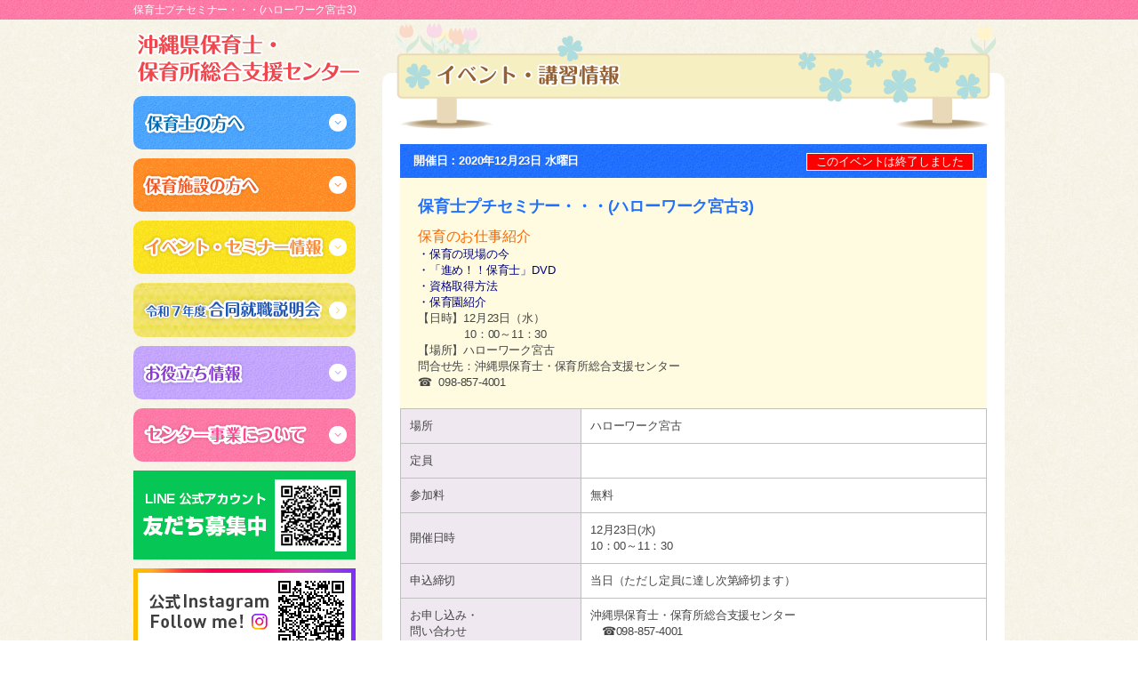

--- FILE ---
content_type: text/html; charset=UTF-8
request_url: https://okihoiku.com/event/5926/
body_size: 14668
content:
<!DOCTYPE HTML>
<html>
<head>
<!-- Google tag (gtag.js) -->
<script async src="https://www.googletagmanager.com/gtag/js?id=G-PE19K0FW49"></script>
<script async src="https://www.googletagmanager.com/gtag/js?id=AW-11106305193"></script>
<script>
  window.dataLayer = window.dataLayer || [];
  function gtag(){dataLayer.push(arguments);}
  gtag('js', new Date());

  gtag('config', 'G-PE19K0FW49');
  gtag('config', 'AW-11106305193');
</script>
<meta charset="utf-8">
<meta http-equiv="X-UA-Compatible" content="IE=edge">
<meta name="viewport" content="width=device-width, initial-scale=1">
<title>保育士プチセミナー・・・(ハローワーク宮古3)｜沖縄保育士の求人・就職サポート「保育所総合支援センター」</title>
<meta name="keywords" content="沖縄,求人,保育士,求職,待機児童,認可保育園,無認可保育園">
<meta name="description" content="沖縄の待機児童ゼロに向けて。沖縄県保育士・保育所総合支援センターでは保育を支える保育士の確保や施設の拡充に向けた総合的取組をはじめます。">

<link href="https://netdna.bootstrapcdn.com/font-awesome/4.5.0/css/font-awesome.min.css" rel="stylesheet">
<link href="https://fonts.googleapis.com/icon?family=Material+Icons" rel="stylesheet">

<link href="https://okihoiku.com/wp2/wp-content/themes/ver02/css/normalize.css" rel="stylesheet" type="text/css">
<link href="https://okihoiku.com/wp2/wp-content/themes/ver02/css/common.css?200526" rel="stylesheet" type="text/css">
<link href="https://okihoiku.com/wp2/wp-content/themes/ver02/css/base_layout.css?230323" rel="stylesheet" type="text/css">
<link href="https://okihoiku.com/wp2/wp-content/themes/ver02/css/pages_layout.css?210922" rel="stylesheet" type="text/css">
<link href="https://okihoiku.com/wp2/wp-content/themes/ver02/css/parts.css" rel="stylesheet" type="text/css">
<link href="https://okihoiku.com/wp2/wp-content/themes/ver02/css/event.css?20180816" rel="stylesheet" type="text/css">
<link href="https://okihoiku.com/wp2/wp-content/themes/ver02/dist/css/drawer.min.css" rel="stylesheet">
<link href="https://okihoiku.com/wp2/wp-content/themes/ver02/css/accordion.css?200526" rel="stylesheet">
<link href="https://okihoiku.com/wp2/wp-content/themes/ver02/css/slick.css" rel="stylesheet">
<link href="https://okihoiku.com/wp2/wp-content/themes/ver02/css/slick-theme.css" rel="stylesheet">
<link href="https://okihoiku.com/wp2/wp-content/themes/ver02/css/responsive.css?230323" rel="stylesheet">
<link href="https://okihoiku.com/wp2/wp-content/themes/ver02/css/hiraku.css?20180816" rel="stylesheet">

<script src="https://ajax.aspnetcdn.com/ajax/jquery/jquery-1.9.1.min.js"></script>

<script>
  (function(i,s,o,g,r,a,m){i['GoogleAnalyticsObject']=r;i[r]=i[r]||function(){
  (i[r].q=i[r].q||[]).push(arguments)},i[r].l=1*new Date();a=s.createElement(o),
  m=s.getElementsByTagName(o)[0];a.async=1;a.src=g;m.parentNode.insertBefore(a,m)
  })(window,document,'script','//www.google-analytics.com/analytics.js','ga');

  ga('create', 'UA-46325756-1', 'okihoiku.com');
  ga('send', 'pageview');
</script>

</head>

<body class="drawer drawer--right">
<div id="fb-root"></div>
<script async defer crossorigin="anonymous" src="https://connect.facebook.net/ja_JP/sdk.js#xfbml=1&version=v14.0" nonce="nO2VEjtS"></script>

<div id="container">
	<div id="header" class="gd-pink">
				<h1>保育士プチセミナー・・・(ハローワーク宮古3)</h1>
			</div>
	<!-- /header -->


	<div id="contents" class="clearFix">

		<div id="side">
			<a href="https://okihoiku.com"><img src="https://okihoiku.com/wp2/wp-content/themes/ver02/img/logo-s.png" alt="沖縄県保育士・保育所総合支援センター" id="site-logo"></a>

<ul class="s__gnav">
	<li><a href="tel:098-857-4001"><i class="fa fa-phone" aria-hidden="true"></i><span>お電話</span></a></li>
	<li><a href="/access/"><i class="fa fa-map-marker" aria-hidden="true"></i><span>アクセス</span></a></li>
	<li>
		<button type="button" class="js-offcanvas-btn" >
			<span class="hiraku-open-btn-line"></span>
			<span>メニュー</span>
		</button>
	</li>
</ul>


<dl class="side-menu box box-blue">
	<dt class="side-menu-ttl"><img src="https://okihoiku.com/wp2/wp-content/themes/ver02/img/side_menu-01.png?190603" alt="保育士の方へ"></dt>
	<dd class="side-menu-inner">
		<ul class="side-menu-link">
			<li><a href="https://okihoiku.jp/">求人情報検索</a></li>
			<li><a href="/ask/mypage/">マイページ</a></li>
			<li><a href="/ask/entry/">センター登録</a></li>
			<li><a href="/improvement/">知っていますか？</a></li>
			<li><a href="/working-environment/">労働環境改善支援事業より</a></li>
			<li><a href="/faq/#type1">よくある質問</a></li>
			<li><a href="/links/genre/cate4/#hoikushi">お役立ち情報</a></li>
			<li><a href="/links/genre/cate3/#hoikushi">補助金情報</a></li>
			<li><a href="/information/info_cate/infocate1/">お知らせ</a></li>
		</ul>
	</dd>
</dl>
<dl class="side-menu box box-orange">
	<dt class="side-menu-ttl"><img src="https://okihoiku.com/wp2/wp-content/themes/ver02/img/side_menu-02.png?190603" alt="保育施設の方へ"></dt>
	<dd class="side-menu-inner">
		<ul class="side-menu-link">
			<li><a href="/saiyou/">求人情報掲載について</a></li>
			<li><a href="/saiyou/#document">求人申込書</a></li>
			<li><a href="/working-environment/">労働環境改善支援事業より</a></li>
			<li><a href="/faq/#type2">よくある質問</a></li>
			<li><a href="/links/genre/cate4/#hoikusho">お役立ち情報</a></li>
			<li><a href="/links/genre/cate3/#hoikusho">補助金情報</a></li>
			<li><a href="/information/info_cate/infocate2/">お知らせ</a></li>
		</ul>
	</dd>
</dl>
<dl class="side-menu box box-yellow">
	<dt class="side-menu-ttl"><img src="https://okihoiku.com/wp2/wp-content/themes/ver02/img/side_menu-03.png" alt="イベント・セミナー情報"></dt>
	<dd class="side-menu-inner">
		<ul class="side-menu-link">
			<li><a href="/event/">イベント・セミナー情報</a></li>
		</ul>
	</dd>
</dl>
<div class="side-menu box box-pattern">
	<p class="side-menu-ttl arrow-l"><a href="/gosetsu-info/"><img src="https://okihoiku.com/wp2/wp-content/themes/ver02/img/side_menu-07.png?250926" alt="令和7年度合同就職説明会"></a></p>
</div>
<dl class="side-menu box box-purple">
	<dt class="side-menu-ttl"><img src="https://okihoiku.com/wp2/wp-content/themes/ver02/img/side_menu-04.png" alt="お役立ち情報"></dt>
	<dd class="side-menu-inner">
		<ul class="side-menu-link">
			<li><a href="/links/">お役立ち情報</a></li>
			<li><a href="/links/#cate3">補助金情報</a></li>
			<li><a href="/library/">ライブラリー</a></li>
			<li><a href="/school/">保育士を目指せる学校</a></li>
		</ul>
	</dd>
</dl>
<dl class="side-menu box box-pink">
	<dt class="side-menu-ttl"><img src="https://okihoiku.com/wp2/wp-content/themes/ver02/img/side_menu-06.png" alt="センター事業について"></dt>
	<dd class="side-menu-inner">
		<ul class="side-menu-link">
						<li><a href="/access/">アクセスマップ</a></li>
		</ul>
	</dd>
</dl>

<p class="itaku box"><a href="https://lin.ee/Uon6Cz8" target="_blank"><img src="https://okihoiku.com/wp2/wp-content/themes/ver02/img/bnr_line.png" alt="公式LINE"></a></p>
<p class="itaku box"><a href="https://www.instagram.com/okihoiku.okinawa/" target="_blank"><img src="https://okihoiku.com/wp2/wp-content/themes/ver02/img/bnr_insta_re.png" alt="公式Instagram"></a></p>
<p class="itaku box"><a href="https://www.ajg.jp/public/appStore.php?ctrl=1457" target="_blank"><img src="https://okihoiku.com/wp2/wp-content/themes/ver02/img/bnr_okiho.png" alt="情報発信アプリ「おき保」"></a></p>
<p class="itaku box"><a href="https://shimahoiku.com/" target="_blank"><img src="https://okihoiku.com/wp2/wp-content/themes/ver02/img/bnr_shimaiku.png" alt="沖縄県離島の保育士支援サイト しまほいく"></a></p>

<div class="side-menu side-search"><form method="get" id="searchform" action="https://okihoiku.com">
<input type="text" name="s" id="s" placeholder="サイト内検索"/>
<button type="submit">検索</button>
</form></div>

<p class="itaku box" style="border: 1px solid #959595; background-color: #FFF; padding: 10px; border-radius: 0; font-size: 12px; ">許可番号　47-ユ-300277</p>


		</div>
		<!-- /side -->

<div id="main" class="pages">

	<h2 class="page-ttl"><img src="https://okihoiku.com/wp2/wp-content/themes/ver02/img/page-ttl-event.png" alt="保育士プチセミナー・・・(ハローワーク宮古3)"></h2>

<div id="main-inner">

	<div class="evt-block event-shingl-block" id="anc-5926">
    <div class="event-shingle-head">
        <div class="event-shingle-date">開催日：2020年12月23日 水曜日    <span class="endevents">このイベントは終了しました</span>
    </div>
        <div class="acc-box">
            <div class="ttl">保育士プチセミナー・・・(ハローワーク宮古3)</div>
            <p>
<p><strong><span style="color: #ff6600; font-size: medium;">保育のお仕事紹介</span></strong><br /><span style="color: #000080;">・保育の現場の今</span><br /><span style="color: #000080;">・「進め！！保育士」DVD</span><br /><span style="color: #000080;">・資格取得方法</span><br /><span style="color: #000080;"> ・保育園紹介</span><br />【日時】12月23日（水）<br />       　　10：00～11：30 <br />【場所】ハローワーク宮古</p>
<p>問合せ先：沖縄県保育士・保育所総合支援センター <br />☎  098-857-4001</p>
</p>
        </div>
    </div>
    <div class="event-shingle-body detail--info">
        <table>
        <tr>
            <td class="cel-th">場所</td>
            <td>ハローワーク宮古</td>
        </tr>
        <tr>
            <td class="cel-th">定員</td>
            <td class="wid-180"></td>
        </tr>
        <tr>
            <td class="cel-th">参加料</td>
            <td>無料</td>
        </tr>
        <tr>
            <td class="cel-th">開催日時</td>
            <td>12月23日(水)　<br />
10：00～11：30</td>
        </tr>
        <tr>
            <td class="cel-th">申込締切</td>
            <td>当日（ただし定員に達し次第締切ます）</td>
        </tr>
        <tr>
            <td class="cel-th">お申し込み・<br>問い合わせ</td>
            <td>沖縄県保育士・保育所総合支援センター<br />
　☎098-857-4001                

            </td>
        </tr>
    </table>
    </div>
    <!-- /detail-info -->
</div>
<!-- /evt-block -->

<p class="back"><a href="https://okihoiku.com/event/">＜ 一覧に戻る</a></p>
	
	</div>
	<!-- /main-inner -->


</div>
<!-- /main -->

</div>
<!-- /contents -->

<div class="visible-s sns-wrap">
	<p class="sns-box"><a href="https://lin.ee/Uon6Cz8" target="_blank"><img src="https://okihoiku.com/wp2/wp-content/themes/ver02/img/bnr_line_sp.png" alt="公式LINE"></a></p>
	<p class="sns-box"><a href="https://www.instagram.com/okihoiku.okinawa/" target="_blank"><img src="https://okihoiku.com/wp2/wp-content/themes/ver02/img/bnr_iinsta_sp.png" alt="公式Instagram"></a></p>
	<p class="sns-box"><a href="https://www.ajg.jp/public/appStore.php?ctrl=1457" target="_blank"><img src="https://okihoiku.com/wp2/wp-content/themes/ver02/img/bnr_okiho_sp.png" alt="情報発信アプリ「おき保」"></a></p>
	<p class="sns-box"><a href="https://shimahoiku.com/" target="_blank"><img src="https://okihoiku.com/wp2/wp-content/themes/ver02/img/bnr_shimaiku_sp.png" alt="沖縄県離島の保育士支援サイト しまほいく"></a></p>
</div>

<div id="footer">
	<img src="/wp2/wp-content/themes/original/img/footer-bg.png" id="footer-logo">
<p>沖縄県那覇市小禄1831-1 (沖縄産業支援センター4F 413号室) 　月～金：9時～18時　定休日：土曜・日曜・祝祭日</p>	<address>Copyright(c) okihoiku All Rights Reserved.</address>
</div>

<!-- /footer -->

</div>
<!-- /container -->

<p id="page-top"><a href="#wrap">ページの<br>先頭へ</a></p>

<div class="drawer-nav" role="navigation">
	<p class="drawer-nav-ttl sp-menu-01">保育士の方へ</p>
	<div class="drawer-nav-list">
		<ul>
			<li><a href="https://okihoiku.jp/">求人情報検索</a></li>
			<li><a href="/ask/mypage/">マイページ</a></li>
			<li><a href="/ask/entry/">センター登録</a></li>
			<li><a href="/working-environment/">労働環境改善支援事業より</a></li>
			<li><a href="/improvement/">知っていますか？</a></li>
			<li><a href="/faq/#type1">よくある質問</a></li>
			<li><a href="/links/genre/cate4/#hoikushi">お役立ち情報</a></li>
			<li><a href="/information/info_cate/infocate1/">お知らせ</a></li>
		</ul>
	</div>
	<p class="drawer-nav-ttl sp-menu-02">保育施設の方へ</p>
	<div class="drawer-nav-list">
		<ul>
			<li><a href="/saiyou/">求人情報掲載について</a></li>
			<li><a href="/saiyou/#document">求人申込書</a></li>
			<li><a href="/working-environment/">労働環境改善支援事業より</a></li>
			<li><a href="/faq/#type2">よくある質問</a></li>
			<li><a href="/links/genre/cate4/#hoikusho">お役立ち情報</a></li>
			<li><a href="/information/info_cate/infocate2/">お知らせ</a></li>
		</ul>
	</div>
	<p class="drawer-nav-ttl sp-menu-03">イベント・セミナー情報</p>
	<div class="drawer-nav-list">
		<ul>
			<li><a href="/event/">イベント・セミナー情報</a></li>
			<li><a href="/gosetsu-info/">合同就職説明会</a></li>
		</ul>
	</div>
	<p class="drawer-nav-ttl sp-menu-04">お役立ち情報</p>
	<div class="drawer-nav-list">
		<ul>
			<li><a href="/links/">お役立ち情報</a></li>
			<li><a href="/links/#cate3">補助金情報</a></li>
			<li><a href="/library/">ライブラリー</a></li>
			<li><a href="/school/">保育士を目指せる学校</a></li>
		</ul>
	</div>
		<p class="drawer-nav-ttl sp-menu-06">センター事業について</p>
	<div class="drawer-nav-list">
		<ul>
						<li><a href="/access/">アクセスマップ</a></li>
		</ul>
	</div>
</div>
<!-- /drawer-nav -->

<script type="text/javascript" src="https://maps.google.com/maps/api/js?sensor=true"></script>
<script src="https://okihoiku.com/wp2/wp-content/themes/ver02/js/gmaps.js"></script>
<script src="https://okihoiku.com/wp2/wp-content/themes/ver02/js/slick.min.js"></script>
<script src="https://okihoiku.com/wp2/wp-content/themes/ver02/js/script.js"></script>
<script>
$(function(){
$(".side-menu dt").on("click", function() {
$(this).next().slideToggle();
$(this).toggleClass("active");
});
});
</script>




</body>
</html>

--- FILE ---
content_type: text/css
request_url: https://okihoiku.com/wp2/wp-content/themes/ver02/css/normalize.css
body_size: 10908
content:
/* =============================================================================
   HTML5要素の表示
   ========================================================================== */

/*
 * HTML5未サポートブラウザーでブロックレベル要素として表示する for IE6/7/8/9 & FF3
 */

body,div,h1,h2,h3,h4,h5,h6,pre,form,fieldset,input,textarea,p,blockquote,th,td {
margin:0;
padding:0;
}

article,
aside,
details,
figcaption,
figure,
footer,
header,
hgroup,
nav,
section {
    display: block;
}

img {
	vertical-align: bottom;
}

/*======================================

	1-1.Yahoo UI Library Fonts CSS
	http://developer.yahoo.com/yui/fonts/
	*Copyright (c) 2006, Yahoo! Inc. All rights reserved.
	*http://developer.yahoo.com/yui/license.txt

	Font-size Adjustment

	77% = 10px	| 	123% = 16px	|	167% = 22px
	85% = 11px	|	129% = 17px	|	174% = 23px
	93% = 12px	|	136% = 18px	|	182% = 24px
	100% = 13px	|	144% = 19px	|	189% = 25px
	107% = 14px	|	152% = 20px	|	197% = 26px
	114% = 15px	|	159% = 21px	|

=======================================*/
h1,h2,h3,h4,h5,h6 {
font-size:100%;
font-weight:normal;
}
q:before,q:after {
content:'';
}
abbr,acronym {
border:0;
}


body{
	font-size:13px;
	*font-size:small;*font:x-small;
	color: #444;
}
/*======================================
	1-2.Universal selector
=======================================*/

* {
	line-height: 1.4;
	font-size: 100%;
	font-weight: normal;
	font-style: normal;
	letter-spacing: -0.2px;
	font-family:"Hiragino Kaku Gothic Pro","ヒラギノ角ゴ Pro W3","Osaka","Meiryo","メイリオ","MS P Gothic","ＭＳ Ｐゴシック",sans-serif;
}


h1,h2,h3,h4,h5,h6{font-size:100%;}
select, input, textarea {font-size:99%;}
table {font-size:inherit;font:100%;}
.size_1{font-size:77%;}
.size_2{font-size:92%;}
.size_3{font-size:100%;}
.size_4{font-size:114%;}
.size_5{font-size:123%;}
.size_6{font-size:136%;}
.size_7{font-size:182%;}


/*
 * HTML5未サポートブラウザーでインライン要素として表示する for IE6/7/8/9 & FF3
 * 制限事項: IE6では'audio[controls]'へのスタイルは適用されません。
 */

audio[controls],
canvas,
video {
    display: inline-block;
    *display: inline;
    zoom: 1;
}

/* =============================================================================
   基本設定
   ========================================================================== */

/*
 * 1. IE6/7において単位をemでbodyにfont-sizeを設定すると正しいサイズにならない問題を修正
 *    参考: http://clagnut.com/blog/348/#c790
 * 2. コンテンツの高さに関わらず全てのブラウザーでページをセンタリング（スクロールバーを常時表示する）
 * 3. AndroidやiOSにおいてtap highlight colorが親要素を含んでしまう問題を修正（tap highlight colorを消す）
 *    参考: www.yuiblog.com/blog/2010/10/01/quick-tip-customizing-the-mobile-safari-tap-highlight-color/
 * 4. iOSにおいて画面の向きが変わった際のテキストサイズ調整を防ぐ
 *    参考: www.456bereastreet.com/archive/201012/controlling_text_size_in_safari_for_ios_without_disabling_user_zoom/
 */

html {
    font-size: 100%; /* 1 */
    /* overflow-y: scroll;  2 */
    -webkit-tap-highlight-color: rgba(0,0,0,0); /* 3 */
    -webkit-text-size-adjust: 100%; /* 4 */
    -ms-text-size-adjust: 100%; /* 4 */
}

/*
 * IE6/7におけるmarginの修正
 */

body {
    margin: 0;
}

/*
 * 'textarea'やその他のフォーム要素でのfont-familyの矛盾を修正
 */

body,
button,
input,
select,
textarea {

    /*font-family: sans-serif;*/
}

ul {
	list-style-type: none;
}


/* =============================================================================
   リンク関連
   ========================================================================== */

a {
	color: #00e;
	text-decoration: none;
}

a:visited {
    color: #551a8b;
}

/*
 * Chromeにおいてoutlineの表示不具合を修正
 */

a:focus {
    outline: thin dotted;
}

/*
 * 全てのブラウザーにおいてフォーカス時、マウスホバー時の読みやすさを改善
 * 参考: people.opera.com/patrickl/experiments/keyboard/test
 */

a:hover,
a:active {
	outline: 0;
	text-decoration: underline;
}

/* =============================================================================
   タイポグラフィ関連
   ========================================================================== */

/*
 * IE7/8/9, S5, Chromeにおいてabbr要素がスタイリングされない問題を修正
 */

abbr[title] {
    border-bottom: 1px dotted;
}

/*
 * FF3/4, S4/5, Chromeにおいてb,strong要素がboldにならない問題を修正
*/

b,
strong {
    font-weight: bold;
}

blockquote {
    margin: 1em 40px;
}

/*
 * S5, Chromeにおいてdfn要素がイタリック体にならない問題を修正
 */

dfn {
    font-style: italic;
}

/*
 * IE6/7/8/9においてmark要素がスタイリングされない問題を修正
 */

mark {
    background: #ff0;
    color: #000;
}

/*
 * IE6, S5, Chromeにおけるfont-familyの問題を修正
 * en.wikipedia.org/wiki/User:Davidgothberg/Test59
 */

pre,
code,
kbd,
samp {
    font-family: monospace, monospace;
    _font-family: 'courier new', monospace;
    font-size: 1em;
}

/*
 * 全てのブラウザーにおいてpre-formatted textの読みやすさを改善
 */

pre {
    white-space: pre;
    white-space: pre-wrap;
    word-wrap: break-word;
}

/*
 * 1. IE6/7においてquotesプロパティーがサポートされていない問題を修正
 * 2. S4においてquotesプロパティーがサポートされていない問題を修正
 */

/* 1 */

q {
    quotes: none;
}

/* 2 */

q:before,
q:after {
    content: '';
    content: none;
}

small {
    font-size: 75%;
}

/*
 * 全てのブラウザーにおいてsubおよびsup要素がline-heightに影響する問題を防ぐ
 * 参考: gist.github.com/413930
 */

sub,
sup {
    font-size: 75%;
    line-height: 0;
    position: relative;
    vertical-align: baseline;
}

sup {
    top: -0.5em;
}

sub {
    bottom: -0.25em;
}

/* =============================================================================
   リスト関連
   ========================================================================== */

ul,ol,li {
	margin: 0;
	padding: 0px;
}

dl,dt,dd {
	margin: 0;
	padding: 0px;
}

nav ul,
nav ol {
    list-style: none;
}

/* =============================================================================
   埋め込みコンテンツ
   ========================================================================== */

/*
 * 1. IE6/7/8/9において、a要素内側のborderを削除
 * 2. IE7において画像の拡大縮小時の画質を改善
 *    code.flickr.com/blog/2008/11/12/on-ui-quality-the-little-things-client-side-image-resizing/
 */

img {
	border: 0; /* 1 */
	-ms-interpolation-mode: bicubic; /* 2 */
	vertical-align: bottom;
}

/*
 * IE9においてoverflowの表示問題を修正
 */

svg:not(:root) {
    overflow: hidden;
}

/* =============================================================================
   Figure要素
   ========================================================================== */

/*
 * IE6/7/8/9, S5, O11におけるmarginの問題を修正
 */

figure {
    margin: 0;
}

/* =============================================================================
   フォーム関連
   ========================================================================== */

/*
 * IE6/7におけるmarginの問題を修正
 */

form {
    margin: 0;
}

/*
 * 矛盾のないmarginおよびpaddingの設定
 */

fieldset {
    margin: 0 2px;
    padding: 0.35em 0.625em 0.75em;
}

/*
 * 1. IE6/7/8/9において色が継承されない問題を修正
 * 2. IE6/7において揃いがおかしい問題を修正
 */

legend {
    border: 0; /* 1 */
    *margin-left: -7px; /* 2 */
}

/*
 * 1. 全てのブラウザーにおいてfont-sizeが継承されない問題を修正
 * 2. IE6/7, F3/4, S5, Chromeにおけるmarginの差異を修正
 * 3. 全てのブラウザーにおいて外観と一貫性を改善
 */

button,
input,
select,
textarea {
    font-size: 100%; /* 1 */
    margin: 0; /* 2 */
    vertical-align: baseline; /* 3 */
    *vertical-align: middle; /* 3 */
}

/*
 * 1. FF3/4のUA stylesheetにおいてline-heightが!importantになっている点について修正
 * 2. IE6/7においてインナースペースの表示問題を修正
 */

button,
input {
    line-height: normal; /* 1 */
    *overflow: visible;  /* 2 */
}

/*
 * 1. image-typeが'input'とその他についてユーザビリティと一貫性を改善
 * 2. iOSにおいてクリック可能な'input'にスタイルが適用できない問題を修正
 */

button,
input[type="button"],
input[type="reset"],
input[type="submit"] {
    cursor: pointer; /* 1 */
    -webkit-appearance: button; /* 2 */
}

/*
 * IE8/9においてbox-sizingプロパティがcontent-boxになっている点を修正
 */

input[type="checkbox"],
input[type="radio"] {
    box-sizing: border-box;
}

/*
 * 1. S5, Chromeにおいてappearanceプロパティがsearchfieldになっている点を修正
 * 2. S5, Chromeにおいてbox-sizingプロパティがborder-box担っている点を修正 (将来的なことを踏まえて-mozも含める)
 */

input[type="search"] {
    -webkit-appearance: textfield; /* 1 */
    -moz-box-sizing: content-box;
    -webkit-box-sizing: content-box; /* 2 */
    box-sizing: content-box;
}

/*
 * S5, Chrome on OSXにおけるpaddingの表示問題を修正
 */

input[type="search"]::-webkit-search-decoration {
    -webkit-appearance: none;
}

/*
 * FF3/4におけるpadding及びborderの表示問題を修正
 * 参考: www.sitepen.com/blog/2008/05/14/the-devils-in-the-details-fixing-dojos-toolbar-buttons/
 */

button::-moz-focus-inner,
input::-moz-focus-inner {
    border: 0;
    padding: 0;
}

/*
 * 1. IE6/7/8/9におけるデフォルト表示のスクロールバーを削除
 * 2. 全てのブラウザーにおいて読みやすさと揃えを改善
 */

textarea {
    overflow: auto; /* 1 */
    vertical-align: top; /* 2 */
}

/* =============================================================================
   テーブル関連
   ========================================================================== */

/*
 * テーブルのセル間のほとんどのスペースを削除
 */

table {
    border-collapse: collapse;
    border-spacing: 0;
}


--- FILE ---
content_type: text/css
request_url: https://okihoiku.com/wp2/wp-content/themes/ver02/css/parts.css
body_size: 3861
content:
@charset "utf-8";

/*--------------------
	@フォーム関連
--------------------*/
input[type="text"],textarea,
input[type="password"]
  {
	border-top: 1px solid #808080;
	border-left: 1px solid #808080;
	border-right: 1px solid #B3B3B3;
	border-bottom: 1px solid #B3B3B3;
	margin-left: 4px;
	margin-right: 4px;
	padding: 3px 5px;
	border-radius: 3px;		/* CSS3草案 */
	-webkit-border-radius: 3px;	/* Safari,Google Chrome用 */
	-moz-border-radius: 3px;	/* Firefox用 */
	background-color: #fff;
}
textarea {
	width: 90%;
	height: 70px;
}
select{

	border-radius: 3px;		/* CSS3草案 */
	-webkit-border-radius: 3px;	/* Safari,Google Chrome用 */
	-moz-border-radius: 3px;	/* Firefox用 */
	border-top: 1px solid #808080;
	border-left: 1px solid #808080;
	border-right: 1px solid #B3B3B3;
	border-bottom: 1px solid #B3B3B3;
    margin-left: 4px;
    margin-right: 4px;
    padding: 2px 3px;
}
.datepicker {
	background-image: url(../img/icon/icon-calendar.png);
	background-position: right center;
	background-repeat: no-repeat;
	cursor: pointer;
}

input + label{
	margin-left: 3px;
	margin-right: 5px;
}
.p-bm {
	padding-bottom: 15px
}

.wid-20 {width: 20px !important;}
.wid-25 {width: 25px !important;}
.wid-30 {width: 30px !important;}
.wid-35 {width: 35px !important;}
.wid-40 {width: 40px !important;}
.wid-45 {width: 45px !important;}
.wid-50 {width: 50px !important;}
.wid-55 {width: 55px !important;}
.wid-60 {width: 60px !important;}
.wid-65 {width: 65px !important;}
.wid-70 {width: 70px !important;}
.wid-75 {width: 75px !important;}
.wid-80 {width: 80px !important;}
.wid-85 {width: 85px !important;}
.wid-80 {width: 80px !important;}
.wid-85 {width: 85px !important;}
.wid-90 {width: 90px !important;}
.wid-95 {width: 95px !important;}
.wid-100 {width: 100px !important;}
.wid-105 {width: 105px !important;}
.wid-110 {width: 110px !important;}
.wid-115 {width: 115px !important;}
.wid-120 {width: 120px !important;}
.wid-125 {width: 125px !important;}
.wid-130 {width: 130px !important;}
.wid-135 {width: 135px !important;}
.wid-140 {width: 140px !important;}
.wid-145 {width: 145px !important;}
.wid-150 {width: 150px !important;}
.wid-155 {width: 155px !important;}
.wid-160 {width: 160px !important;}
.wid-165 {width: 165px !important;}
.wid-170 {width: 170px !important;}
.wid-175 {width: 175px !important;}
.wid-180 {width: 180px !important;}
.wid-195 {width: 195px !important;}
.wid-200 {width: 200px !important;}
.wid-205 {width: 205px !important;}
.wid-210 {width: 210px !important;}
.wid-215 {width: 215px !important;}
.wid-220 {width: 220px !important;}
.wid-225 {width: 225px !important;}
.wid-230 {width: 230px !important;}
.wid-235 {width: 235px !important;}
.wid-240 {width: 240px !important;}
.wid-245 {width: 245px !important;}
.wid-250 {width: 250px !important;}
.wid-255 {width: 255px !important;}
.wid-260 {width: 260px !important;}
.wid-265 {width: 265px !important;}
.wid-270 {width: 270px !important;}
.wid-275 {width: 275px !important;}
.wid-280 {width: 280px !important;}
.wid-285 {width: 285px !important;}
.wid-290 {width: 290px !important;}
.wid-295 {width: 295px !important;}
.wid-300 {width: 300px !important;}
.wid-305 {width: 305px !important;}
.wid-310 {width: 310px !important;}
.wid-315 {width: 315px !important;}
.wid-320 {width: 320px !important;}
.wid-325 {width: 325px !important;}
.wid-330 {width: 330px !important;}
.wid-335 {width: 335px !important;}
.wid-340 {width: 340px !important;}
.wid-375 {width: 375px !important;}
.wid-lerge {width: 96%;}
.wid-max {width: 99%;}
.wid-376 {width: 376px;}
.wid-488 {width: 488px !important;}
.wid-500 {width: 500px !important;}
.wid-515 {width: 515px !important;}

.m-bs {
	margin-bottom: 10px;
}
.m-bmm {
	margin-bottom: 20px;
}
.m-bl {
	margin-bottom: 25px;
}
.m-bll {
	margin-bottom: 30px;
}
.m-blll {
	margin-bottom: 35px;
}

.aln-cr {text-align: center;}


.txt-14 {font-size: 14px;}
.txt-15 {font-size: 15px;}
.txt-16 {font-size: 16px;}

--- FILE ---
content_type: text/css
request_url: https://okihoiku.com/wp2/wp-content/themes/ver02/css/event.css?20180816
body_size: 2578
content:
@charset "utf-8";
/*カレンダー*/
.eventMonthCalender table{
border: 5px solid #ffe100;
width: 100%;
margin-bottom: 10px;
}
.ninkagai-eventMonthCalender.eventMonthCalender table{
	border-color: #A4C16D;
}

.eventMonthCalender table td{
border-bottom: 1px dotted #a7a7a7;
border-left: 1px dotted #a7a7a7;
padding: 5px;
text-align: center;
}

.eventMonthCalender table td.event{
width: 680px;
text-align: left;
}

.eventMonthCalender table td.sat{
background-color: #bbf1ff;
}
.eventMonthCalender table td.sun,
.eventMonthCalender table td.holiday{
background-color: #ffd6eb;
}

.eventMonthCalender table tr.today{
background-color: #fff7b9;
}

.eventMonthCalender table td.event span.holiday{
font-size: 10px;
display: block;
}

.eventMonthCalender table caption{
position: relative;
margin-top: -24px;
margin-bottom: 10px;
font-weight: bold;
font-size: 18px;
color:#ff7800;
z-index: 9;
}
.ninkagai-eventMonthCalender table caption{
	color:#81ac3a;
}
@media (max-width : 575px) {
	.eventMonthCalender table caption{
		margin-top: 10px;
	}
}
.eventMonthCalender table caption span{
font-size: 22px;
}
.eventMonthCalender table caption:before{
content: " \f073";font-family: FontAwesome;color:#ff7800;padding-right:5px;
}
.ninkagai-eventMonthCalender.eventMonthCalender table caption:before{
	color: #81ac3a;
}
.eventEndDay{
font-size: 12px;
}

.link_prev{
float: left;
z-index: 99;
position: relative;
}

.link_next{
float: right;
z-index: 99;
position: relative;
}

td.event p:before{content: " \f024";font-family: FontAwesome;padding-right:5px;color:#f8b551;}

.current-month{
	clear: both;
	text-align: center;
}
.current-month a{
	background-color: #FF7800;
	color: #FFF;
	font-weight: bold;
	padding: 5px 15px;
	-webkit-border-radius: 5px;
	        border-radius: 5px;
}
.current-month a:hover{
	background-color: #FB9132;
}

.eventMonth-archive{
	clear: both;
	margin-top: 60px;
}
.eventMonth-archive h3{
}
.eventMonth-archive ul{
	display: flex;
	-webkit-flex-wrap: wrap;
	    -ms-flex-wrap: wrap;
	        flex-wrap: wrap;
}
.eventMonth-archive li{
	margin-right:15px ;
}
.eventMonth-archive li:before {
content: " \f073";
font-family: FontAwesome;
padding-right: 7px;
}

.event-shingl-block.evt-block{
	cursor: auto;
}
.event-shingl-block.evt-block:hover{
	background-color: #FFFBE1;
}
.event-shingl-block .event-shingle-date{
padding: 10px 15px;
color: #fff;
background: url(/wp2/wp-content/themes/original/img/bg-blue-b.jpg);
font-weight: bold;
}

.event-shingl-block .event-shingle-head .acc-box{
	padding: 20px;
}
.event-shingl-block .event-shingle-head .acc-box .ttl{
color: #2170FF;
font-size: 18px;
font-weight: bold;
margin-bottom: 10px;
}